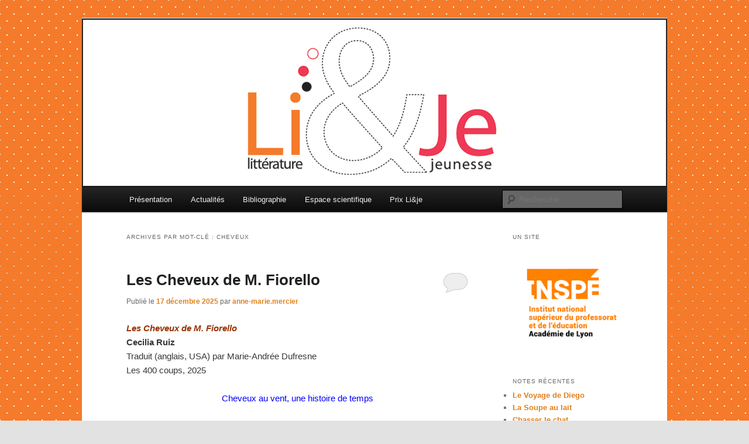

--- FILE ---
content_type: text/html; charset=UTF-8
request_url: http://www.lietje.fr/tag/cheveux/
body_size: 11260
content:
<!DOCTYPE html>
<html lang="fr-FR">
<head>
<meta charset="UTF-8" />
<meta name="viewport" content="width=device-width, initial-scale=1.0" />
<title>
cheveux | Littérature &amp; Jeunesse (Li&amp;Je)	</title>
<link rel="profile" href="https://gmpg.org/xfn/11" />
<link rel="stylesheet" type="text/css" media="all" href="http://www.lietje.fr/wp-content/themes/twentyeleven/style.css?ver=20251202" />
<link rel="pingback" href="http://www.lietje.fr/xmlrpc.php">
<meta name='robots' content='max-image-preview:large' />
<link rel="alternate" type="application/rss+xml" title="Littérature &amp; Jeunesse (Li&amp;Je) &raquo; Flux" href="http://www.lietje.fr/feed/" />
<link rel="alternate" type="application/rss+xml" title="Littérature &amp; Jeunesse (Li&amp;Je) &raquo; Flux des commentaires" href="http://www.lietje.fr/comments/feed/" />
<link rel="alternate" type="application/rss+xml" title="Littérature &amp; Jeunesse (Li&amp;Je) &raquo; Flux de l’étiquette cheveux" href="http://www.lietje.fr/tag/cheveux/feed/" />
<script type="text/javascript">
window._wpemojiSettings = {"baseUrl":"https:\/\/s.w.org\/images\/core\/emoji\/14.0.0\/72x72\/","ext":".png","svgUrl":"https:\/\/s.w.org\/images\/core\/emoji\/14.0.0\/svg\/","svgExt":".svg","source":{"concatemoji":"http:\/\/www.lietje.fr\/wp-includes\/js\/wp-emoji-release.min.js?ver=6.2.8"}};
/*! This file is auto-generated */
!function(e,a,t){var n,r,o,i=a.createElement("canvas"),p=i.getContext&&i.getContext("2d");function s(e,t){p.clearRect(0,0,i.width,i.height),p.fillText(e,0,0);e=i.toDataURL();return p.clearRect(0,0,i.width,i.height),p.fillText(t,0,0),e===i.toDataURL()}function c(e){var t=a.createElement("script");t.src=e,t.defer=t.type="text/javascript",a.getElementsByTagName("head")[0].appendChild(t)}for(o=Array("flag","emoji"),t.supports={everything:!0,everythingExceptFlag:!0},r=0;r<o.length;r++)t.supports[o[r]]=function(e){if(p&&p.fillText)switch(p.textBaseline="top",p.font="600 32px Arial",e){case"flag":return s("\ud83c\udff3\ufe0f\u200d\u26a7\ufe0f","\ud83c\udff3\ufe0f\u200b\u26a7\ufe0f")?!1:!s("\ud83c\uddfa\ud83c\uddf3","\ud83c\uddfa\u200b\ud83c\uddf3")&&!s("\ud83c\udff4\udb40\udc67\udb40\udc62\udb40\udc65\udb40\udc6e\udb40\udc67\udb40\udc7f","\ud83c\udff4\u200b\udb40\udc67\u200b\udb40\udc62\u200b\udb40\udc65\u200b\udb40\udc6e\u200b\udb40\udc67\u200b\udb40\udc7f");case"emoji":return!s("\ud83e\udef1\ud83c\udffb\u200d\ud83e\udef2\ud83c\udfff","\ud83e\udef1\ud83c\udffb\u200b\ud83e\udef2\ud83c\udfff")}return!1}(o[r]),t.supports.everything=t.supports.everything&&t.supports[o[r]],"flag"!==o[r]&&(t.supports.everythingExceptFlag=t.supports.everythingExceptFlag&&t.supports[o[r]]);t.supports.everythingExceptFlag=t.supports.everythingExceptFlag&&!t.supports.flag,t.DOMReady=!1,t.readyCallback=function(){t.DOMReady=!0},t.supports.everything||(n=function(){t.readyCallback()},a.addEventListener?(a.addEventListener("DOMContentLoaded",n,!1),e.addEventListener("load",n,!1)):(e.attachEvent("onload",n),a.attachEvent("onreadystatechange",function(){"complete"===a.readyState&&t.readyCallback()})),(e=t.source||{}).concatemoji?c(e.concatemoji):e.wpemoji&&e.twemoji&&(c(e.twemoji),c(e.wpemoji)))}(window,document,window._wpemojiSettings);
</script>
<style type="text/css">
img.wp-smiley,
img.emoji {
	display: inline !important;
	border: none !important;
	box-shadow: none !important;
	height: 1em !important;
	width: 1em !important;
	margin: 0 0.07em !important;
	vertical-align: -0.1em !important;
	background: none !important;
	padding: 0 !important;
}
</style>
	<link rel='stylesheet' id='mailster-form-style-css' href='http://www.lietje.fr/wp-content/plugins/mailster/build/form/style-index.css?ver=6.2.8' type='text/css' media='all' />
<link rel='stylesheet' id='twentyeleven-block-style-css' href='http://www.lietje.fr/wp-content/themes/twentyeleven/blocks.css?ver=20240703' type='text/css' media='all' />
<link rel='stylesheet' id='sib-front-css-css' href='http://www.lietje.fr/wp-content/plugins/mailin/css/mailin-front.css?ver=6.2.8' type='text/css' media='all' />
<script type='text/javascript' src='http://www.lietje.fr/wp-includes/js/jquery/jquery.min.js?ver=3.6.4' id='jquery-core-js'></script>
<script type='text/javascript' src='http://www.lietje.fr/wp-includes/js/jquery/jquery-migrate.min.js?ver=3.4.0' id='jquery-migrate-js'></script>
<script type='text/javascript' id='sib-front-js-js-extra'>
/* <![CDATA[ */
var sibErrMsg = {"invalidMail":"Veuillez entrer une adresse e-mail valide.","requiredField":"Veuillez compl\u00e9ter les champs obligatoires.","invalidDateFormat":"Veuillez entrer une date valide.","invalidSMSFormat":"Veuillez entrer une num\u00e9ro de t\u00e9l\u00e9phone valide."};
var ajax_sib_front_object = {"ajax_url":"http:\/\/www.lietje.fr\/wp-admin\/admin-ajax.php","ajax_nonce":"7e2885bd0e","flag_url":"http:\/\/www.lietje.fr\/wp-content\/plugins\/mailin\/img\/flags\/"};
/* ]]> */
</script>
<script type='text/javascript' src='http://www.lietje.fr/wp-content/plugins/mailin/js/mailin-front.js?ver=1768478674' id='sib-front-js-js'></script>
<link rel="https://api.w.org/" href="http://www.lietje.fr/wp-json/" /><link rel="alternate" type="application/json" href="http://www.lietje.fr/wp-json/wp/v2/tags/3873" /><link rel="EditURI" type="application/rsd+xml" title="RSD" href="http://www.lietje.fr/xmlrpc.php?rsd" />
<link rel="wlwmanifest" type="application/wlwmanifest+xml" href="http://www.lietje.fr/wp-includes/wlwmanifest.xml" />
<meta name="generator" content="WordPress 6.2.8" />
<!-- Enter your scripts here --><!-- Matomo -->
<script>
  var _paq = window._paq = window._paq || [];
  /* tracker methods like "setCustomDimension" should be called before "trackPageView" */
  _paq.push(['trackPageView']);
  _paq.push(['enableLinkTracking']);
  (function() {
    var u="https://webstats.univ-lyon1.fr/";
    _paq.push(['setTrackerUrl', u+'matomo.php']);
    _paq.push(['setSiteId', '31']);
    var d=document, g=d.createElement('script'), s=d.getElementsByTagName('script')[0];
    g.async=true; g.src=u+'matomo.js'; s.parentNode.insertBefore(g,s);
  })();
</script>
<!-- End Matomo Code -->	<style>
		/* Link color */
		a,
		#site-title a:focus,
		#site-title a:hover,
		#site-title a:active,
		.entry-title a:hover,
		.entry-title a:focus,
		.entry-title a:active,
		.widget_twentyeleven_ephemera .comments-link a:hover,
		section.recent-posts .other-recent-posts a[rel="bookmark"]:hover,
		section.recent-posts .other-recent-posts .comments-link a:hover,
		.format-image footer.entry-meta a:hover,
		#site-generator a:hover {
			color: #e0811b;
		}
		section.recent-posts .other-recent-posts .comments-link a:hover {
			border-color: #e0811b;
		}
		article.feature-image.small .entry-summary p a:hover,
		.entry-header .comments-link a:hover,
		.entry-header .comments-link a:focus,
		.entry-header .comments-link a:active,
		.feature-slider a.active {
			background-color: #e0811b;
		}
	</style>
	<style type="text/css">.recentcomments a{display:inline !important;padding:0 !important;margin:0 !important;}</style><!-- Matomo -->
<script>
  var _paq = window._paq = window._paq || [];
  /* tracker methods like "setCustomDimension" should be called before "trackPageView" */
  _paq.push(['trackPageView']);
  _paq.push(['enableLinkTracking']);
  (function() {
    var u="https://webstats.univ-lyon1.fr/";
    _paq.push(['setTrackerUrl', u+'matomo.php']);
    _paq.push(['setSiteId', '1']);
    var d=document, g=d.createElement('script'), s=d.getElementsByTagName('script')[0];
    g.async=true; g.src=u+'matomo.js'; s.parentNode.insertBefore(g,s);
  })();
</script>
<!-- End Matomo Code -->
		<style type="text/css" id="twentyeleven-header-css">
				#site-title,
		#site-description {
			position: absolute;
			clip-path: inset(50%);
		}
				</style>
		<style type="text/css" id="custom-background-css">
body.custom-background { background-image: url("http://www.lietje.fr/files/2012/02/Fond1.jpg"); background-position: left top; background-size: auto; background-repeat: repeat; background-attachment: scroll; }
</style>
	</head>

<body class="archive tag tag-cheveux tag-3873 custom-background wp-embed-responsive fl-builder-lite-2-9-4-2 fl-no-js two-column right-sidebar">
<div class="skip-link"><a class="assistive-text" href="#content">Aller au contenu principal</a></div><div class="skip-link"><a class="assistive-text" href="#secondary">Aller au contenu secondaire</a></div><div id="page" class="hfeed">
	<header id="branding">
			<hgroup>
									<h1 id="site-title"><span><a href="http://www.lietje.fr/" rel="home" >Littérature &amp; Jeunesse (Li&amp;Je)</a></span></h1>
								</hgroup>

						<a href="http://www.lietje.fr/" rel="home" >
				<img src="http://www.lietje.fr/files/2012/01/Bando1.jpg" width="1000" height="288" alt="Littérature &amp; Jeunesse (Li&amp;Je)" srcset="http://www.lietje.fr/files/2012/01/Bando1.jpg 1000w, http://www.lietje.fr/files/2012/01/Bando1-300x86.jpg 300w, http://www.lietje.fr/files/2012/01/Bando1-500x144.jpg 500w" sizes="(max-width: 1000px) 100vw, 1000px" />			</a>
			
						<div class="only-search with-image">
					<form method="get" id="searchform" action="http://www.lietje.fr/">
		<label for="s" class="assistive-text">Recherche</label>
		<input type="text" class="field" name="s" id="s" placeholder="Recherche" />
		<input type="submit" class="submit" name="submit" id="searchsubmit" value="Recherche" />
	</form>
			</div>
				
			<nav id="access">
				<h3 class="assistive-text">Menu principal</h3>
				<div class="menu-top-menu-container"><ul id="menu-top-menu" class="menu"><li id="menu-item-5270" class="menu-item menu-item-type-post_type menu-item-object-page menu-item-5270"><a href="http://www.lietje.fr/page-d-exemple-2/">Présentation</a></li>
<li id="menu-item-5269" class="menu-item menu-item-type-post_type menu-item-object-page menu-item-5269"><a href="http://www.lietje.fr/actualites/">Actualités</a></li>
<li id="menu-item-5259" class="menu-item menu-item-type-post_type menu-item-object-page menu-item-5259"><a href="http://www.lietje.fr/bibliographie-ressources/">Bibliographie</a></li>
<li id="menu-item-5268" class="menu-item menu-item-type-post_type menu-item-object-page menu-item-has-children menu-item-5268"><a href="http://www.lietje.fr/espace-scientifique/">Espace scientifique</a>
<ul class="sub-menu">
	<li id="menu-item-5265" class="menu-item menu-item-type-post_type menu-item-object-page menu-item-5265"><a href="http://www.lietje.fr/espace-scientifique/espace-etudiants/">Espace étudiants</a></li>
</ul>
</li>
<li id="menu-item-10894" class="menu-item menu-item-type-custom menu-item-object-custom menu-item-has-children menu-item-10894"><a href="#">Prix Li&amp;je</a>
<ul class="sub-menu">
	<li id="menu-item-10893" class="menu-item menu-item-type-post_type menu-item-object-page menu-item-10893"><a href="http://www.lietje.fr/prix-lije-bu-education-2017/">Prix Li&amp;je BU Education 2017 &#8211; 2018</a></li>
	<li id="menu-item-6154" class="menu-item menu-item-type-post_type menu-item-object-page menu-item-6154"><a href="http://www.lietje.fr/prix-lije-bufm/">Prix Li&amp;Je &#8211; BUFM 2014</a></li>
</ul>
</li>
</ul></div>			</nav><!-- #access -->
	</header><!-- #branding -->


	<div id="main">

		<section id="primary">
			<div id="content" role="main">

			
				<header class="page-header">
					<h1 class="page-title">
					Archives par mot-clé&nbsp;: <span>cheveux</span>					</h1>

									</header>

				
				
					
	<article id="post-49365" class="post-49365 post type-post status-publish format-standard hentry category-humour category-lj-album tag-acceptation tag-apparence tag-cheveux tag-jeunesse tag-revolte tag-vieillissement">
		<header class="entry-header">
						<h1 class="entry-title"><a href="http://www.lietje.fr/2025/12/17/les-cheveux-de-m-fiorello/" rel="bookmark">Les Cheveux de M. Fiorello</a></h1>
			
						<div class="entry-meta">
				<span class="sep">Publié le </span><a href="http://www.lietje.fr/2025/12/17/les-cheveux-de-m-fiorello/" title="6 h 01 min" rel="bookmark"><time class="entry-date" datetime="2025-12-17T06:01:09+01:00">17 décembre 2025</time></a><span class="by-author"> <span class="sep"> par </span> <span class="author vcard"><a class="url fn n" href="http://www.lietje.fr/author/anne-marie-mercier/" title="Afficher tous les articles par anne-marie.mercier" rel="author">anne-marie.mercier</a></span></span>			</div><!-- .entry-meta -->
			
						<div class="comments-link">
				<a href="http://www.lietje.fr/2025/12/17/les-cheveux-de-m-fiorello/#respond"><span class="leave-reply">Répondre</span></a>			</div>
					</header><!-- .entry-header -->

				<div class="entry-content">
			<p><strong><span style="color: #993300"><em>L</em><em>es Cheveux de M. Fiorello</em></span></strong><br />
<strong>Cecilia Ruiz</strong><br />
Traduit (anglais, USA) par Marie-Andrée Dufresne<br />
Les 400 coups, 2025</p>
<p style="text-align: center"><span style="color: #0000ff">Cheveux au vent, une histoire de temps</span></p>
<p style="text-align: right"><em>Par Anne-Marie Mercier</em></p>
<p style="text-align: justify"><a href="http://www.lietje.fr/files/2025/12/cjeveux-de-M.-fiorello-e1765896819175.jpg"><img decoding="async" class="size-medium wp-image-49366 alignleft" src="http://www.lietje.fr/files/2025/12/cjeveux-de-M.-fiorello-273x300.jpg" alt="" width="273" height="300" /></a>Monsieur Fiorello (on devine son origine italienne par son patronyme et par d’autres détails, à l’image) a beaucoup de cheveux tant qu’il est jeune. <em>Biker</em>, rêveur, coquet, il en prend grand soin. Mais le temps finit par faire son œuvre, et il ne lui reste plus que trois cheveux, dont il essaie de se débarrasser…<br />
Cette histoire qui peut sembler mince et commune est pourtant porteuse qu’un grand drame que bien souvent l’album pour enfant ignore, celui de la transformation du corps après l’adolescence. Ici, c’est la perte des cheveux qui crée la situation, mais celle-ci, plus globalement, évoque la perte de la jeunesse et le fait de renvoyer aux autres une apparence peu flatteuse, qu’on n’accepte pas. C’est tout le cheminement d’un homme, de la consternation à la révolte puis à l’acceptation qui est présenté.<br />
Tout cela se fait sans drame : le visage tout rond de Monsieur Fiorello, ses mimiques et ses tentatives pour dompter le sort avec différents couvre-chefs rendent le récit en images drôle et attendrissant. Cette rondeur s’inscrit dans toutes sortes de cadres, portes ou fenêtres, comme autant de <em>mandalas</em>, avant la libération par les courbes dans des scènes marquées par la gaieté, la fête, et le goût du vivant – Fiorello vient du mot « Fleur » en italien.<br />
Les images dont les tons s’éclaircissent progressivement sont imprimées avec de légers décalages qui évoquent les impressions en quadrichromie d’antan. C’est un bel hommage au père de l’artiste, comme l’indique sa dédicace, et cela fera certainement rire les enfants qui ne se sentiront pas concernés avant une éternité.<br />
On peut feuilleter ce livre pour découvrir la subtilité des illustrations sur le <strong><a href="https://www.editions400coups.com/400-coups/les-cheveux-de-m-fiorello">site des 400 coups</a></strong>, maison canadienne, nous apportent encore une fois de la nouveauté.</p>
					</div><!-- .entry-content -->
		
		<footer class="entry-meta">
			
										<span class="cat-links">
					<span class="entry-utility-prep entry-utility-prep-cat-links">Publié dans</span> <a href="http://www.lietje.fr/category/humour/" rel="category tag">humour</a>, <a href="http://www.lietje.fr/category/lj-album/" rel="category tag">LJ : album</a>			</span>
							
										<span class="sep"> | </span>
								<span class="tag-links">
					<span class="entry-utility-prep entry-utility-prep-tag-links">Marqué avec</span> <a href="http://www.lietje.fr/tag/acceptation/" rel="tag">acceptation</a>, <a href="http://www.lietje.fr/tag/apparence/" rel="tag">apparence</a>, <a href="http://www.lietje.fr/tag/cheveux/" rel="tag">cheveux</a>, <a href="http://www.lietje.fr/tag/jeunesse/" rel="tag">jeunesse</a>, <a href="http://www.lietje.fr/tag/revolte/" rel="tag">révolte</a>, <a href="http://www.lietje.fr/tag/vieillissement/" rel="tag">vieillissement</a>			</span>
							
										<span class="sep"> | </span>
						<span class="comments-link"><a href="http://www.lietje.fr/2025/12/17/les-cheveux-de-m-fiorello/#respond"><span class="leave-reply">Laisser un commentaire</span></a></span>
			
					</footer><!-- .entry-meta -->
	</article><!-- #post-49365 -->

				
					
	<article id="post-45102" class="post-45102 post type-post status-publish format-standard hentry category-lj-album tag-cheveux tag-conte tag-feminisme tag-liberation tag-malediction tag-orient">
		<header class="entry-header">
						<h1 class="entry-title"><a href="http://www.lietje.fr/2023/03/14/les-nuits-magiques-de-nisnoura/" rel="bookmark">Les Nuits magiques de Nisnoura</a></h1>
			
						<div class="entry-meta">
				<span class="sep">Publié le </span><a href="http://www.lietje.fr/2023/03/14/les-nuits-magiques-de-nisnoura/" title="7 h 19 min" rel="bookmark"><time class="entry-date" datetime="2023-03-14T07:19:54+01:00">14 mars 2023</time></a><span class="by-author"> <span class="sep"> par </span> <span class="author vcard"><a class="url fn n" href="http://www.lietje.fr/author/micheldriol/" title="Afficher tous les articles par micheldriol" rel="author">micheldriol</a></span></span>			</div><!-- .entry-meta -->
			
						<div class="comments-link">
				<a href="http://www.lietje.fr/2023/03/14/les-nuits-magiques-de-nisnoura/#respond"><span class="leave-reply">Répondre</span></a>			</div>
					</header><!-- .entry-header -->

				<div class="entry-content">
			<p><span style="color: #800000"><em><strong>Les Nuits magiques de Nisnoura</strong></em></span><br />
<strong>Jean-François Chabas – Alexandra Huard</strong><br />
Ecole des Loisirs – kaléidoscope – 2022</p>
<p style="text-align: center"><span style="color: #000080">Ensorcelée…</span></p>
<p style="text-align: right">Par Michel Driol</p>
<p style="text-align: justify"><a href="http://www.lietje.fr/files/2023/02/les-nuits.jpg"><img decoding="async" loading="lazy" class="alignleft size-full wp-image-45103" src="http://www.lietje.fr/files/2023/02/les-nuits.jpg" alt="" width="150" height="182" /></a>Nisnoura est une petite fille ordinaire, fille d’un directeur de théâtre et d’une mère costumière dans un pays oriental. Le jour de ses trois ans, elle découvre son mobile en pièces dans son lit. A sept ans, elle retrouve les magnifiques costumes du prochain spectacle en lambeaux. Et, à neuf ans, invitée chez une amie, elle constate des inscriptions sur les murs de la chambre, malveillantes pour cette amie et sa famille. Pleine de honte, elle fuit le village, et trouve refuge dans un palais désert, où elle découvre le pouvoir de ses cheveux, véritables serpents. Alors un mendiant lui révèle l’origine de la malédiction qui pèse sur les fillettes aux yeux verts nées le mois de la lune rousse, et le moyen de s’en débarrasser.</p>
<p style="text-align: justify">Les premières pages donnent le ton : un monde partagé en quatre royaumes, des personnages inquiétants, des dons extraordinaires, tout ceci pour créer un effet d’attente lié à ce mystérieux royaume de l’Est et à cette petite fille. Dans une ambiance proche des<em> Mille et une nuit</em>, dans un pays oriental lointain, mais contemporain, cet album propose un conte dont la simplicité apparente, celle de son récit, celle de son écriture, aborde des problématiques féministes avec ce pas de côté propre à la fiction. C’est une histoire de malédiction et de libération qui nous est proposée ici. Malédiction millénaire pesant une petite fille, bien innocente, liée au refus d’une autre femme d’épouser un puissant sorcier. Malédiction liée aux cheveux, aux belles et longues tresses qui s’animent le nuit et prennent leur autonomie pour agir, essentiellement mues par jalousie. Malédiction qui conduit la jeune fille à l’exil… Tout cela ne parle-t-il pas de la condition de la femme, aujourd’hui, pas seulement dans certains pays orientaux ? De ces femmes victimes et accusées, alors qu’elles ne sont coupables de rien, et ne peuvent que s’étonner de ce qu’on leur fait subir ? C’est aussi quelque part le thème de la sorcière qui est abordé, c’est-à-dire celui d’une femme jugée par les autres pour des pouvoirs prétendument diaboliques, mais également celui du double, du bien et du mal qui coexistent en nous, comme dans <em>Docteur Jekyll et Mister Hyde</em>. Mais le fort de cet album est de montrer que cette malédiction peut être vaincue par la volonté de celle sur qui elle pèse, voire se retourner à son profit, ce que montre, non sans malice, la fin de l’histoire qu’on laissera au lecteur le soin de découvrir. Bien sûr, le conte parle de cela, mais il en parle à travers l&rsquo;imaginaire d&rsquo;une fiction, au travers d’un récit plein de vie, épousant autant que possible le point de vue de son héroïne, dans une langue qui décrit avec précision et pittoresque les richesses de ce monde oriental. Particulièrement soignés, les dialogues campent les personnages et leurs interactions, leurs doutes, leurs colères, leurs peurs, leur sagesse aussi. Les riches illustrations d’Alexandra Huard sont pleines de détails pittoresques elles aussi, et contribuent à plonger le lecteur dans cet univers coloré d’un Orient imaginaire, entre désert et palais hindou. A noter l’adroite utilisation des mosaïques pour évoquer les légendes et le surnaturel au début de l’histoire, façon de planter un décor hors du temps, mosaïques que l’on retrouvera lors de l’illustration des propos du vieux mendiant.</p>
<p style="text-align: justify">Sous forme de conte oriental, une belle histoire féministe bien actuelle, pour prouver que « <em>les filles ne sont pas si faciles à tourner en bourriques</em> », un récit d’initiation intrigant pour apprendre à dominer les malédictions, ou le destin auquel nous serions condamnés.</p>
					</div><!-- .entry-content -->
		
		<footer class="entry-meta">
			
										<span class="cat-links">
					<span class="entry-utility-prep entry-utility-prep-cat-links">Publié dans</span> <a href="http://www.lietje.fr/category/lj-album/" rel="category tag">LJ : album</a>			</span>
							
										<span class="sep"> | </span>
								<span class="tag-links">
					<span class="entry-utility-prep entry-utility-prep-tag-links">Marqué avec</span> <a href="http://www.lietje.fr/tag/cheveux/" rel="tag">cheveux</a>, <a href="http://www.lietje.fr/tag/conte/" rel="tag">conte</a>, <a href="http://www.lietje.fr/tag/feminisme/" rel="tag">féminisme</a>, <a href="http://www.lietje.fr/tag/liberation/" rel="tag">libération</a>, <a href="http://www.lietje.fr/tag/malediction/" rel="tag">malédiction</a>, <a href="http://www.lietje.fr/tag/orient/" rel="tag">orient</a>			</span>
							
										<span class="sep"> | </span>
						<span class="comments-link"><a href="http://www.lietje.fr/2023/03/14/les-nuits-magiques-de-nisnoura/#respond"><span class="leave-reply">Laisser un commentaire</span></a></span>
			
					</footer><!-- .entry-meta -->
	</article><!-- #post-45102 -->

				
				
			
			</div><!-- #content -->
		</section><!-- #primary -->

		<div id="secondary" class="widget-area" role="complementary">
			<aside id="text-2" class="widget widget_text"><h3 class="widget-title">Un site</h3>			<div class="textwidget"><a href="http://inspe.univ-lyon1.fr"><img src="http://www.lietje.fr/files/2022/02/index.png"></div>
		</aside>
		<aside id="recent-posts-2" class="widget widget_recent_entries">
		<h3 class="widget-title">Notes récentes</h3>
		<ul>
											<li>
					<a href="http://www.lietje.fr/2026/01/21/le-voyage-de-diego/">Le Voyage de Diego</a>
									</li>
											<li>
					<a href="http://www.lietje.fr/2026/01/19/la-soupe-au-lait/">La Soupe au lait</a>
									</li>
											<li>
					<a href="http://www.lietje.fr/2026/01/17/chasser-le-chat/">Chasser le chat</a>
									</li>
											<li>
					<a href="http://www.lietje.fr/2026/01/15/du-calme-grand-monstre-rouge/">Du calme, grand monstre rouge !</a>
									</li>
											<li>
					<a href="http://www.lietje.fr/2026/01/14/petite-chose-et-si-lon-saime/">Petite Chose / Et si l’on s’aime</a>
									</li>
											<li>
					<a href="http://www.lietje.fr/2026/01/14/sous-toutes-les-coutures-fashion-victim/">Sous toutes les coutures / Fashion victim</a>
									</li>
											<li>
					<a href="http://www.lietje.fr/2026/01/13/premier-jour/">Premier jour</a>
									</li>
											<li>
					<a href="http://www.lietje.fr/2026/01/11/un-petit-rien-du-tout/">Un petit rien du tout</a>
									</li>
											<li>
					<a href="http://www.lietje.fr/2026/01/09/le-pouvoir-cest-moi/">Le Pouvoir, c’est moi !</a>
									</li>
											<li>
					<a href="http://www.lietje.fr/2026/01/07/mon-petit-frere-de-glace/">Mon petit Frère de glace</a>
									</li>
											<li>
					<a href="http://www.lietje.fr/2026/01/05/lhomme-qui-plantait-des-cactus/">L’Homme qui plantait des cactus</a>
									</li>
											<li>
					<a href="http://www.lietje.fr/2026/01/03/49211/">Si j’étais une plante</a>
									</li>
											<li>
					<a href="http://www.lietje.fr/2026/01/01/partir/">Partir ?</a>
									</li>
											<li>
					<a href="http://www.lietje.fr/2025/12/31/une-si-longue-vie/">Une si longue vie</a>
									</li>
											<li>
					<a href="http://www.lietje.fr/2025/12/30/maman-sur-le-fil-a-plomb/">Maman sur le fil à plomb</a>
									</li>
											<li>
					<a href="http://www.lietje.fr/2025/12/29/49356/">Nifle et Renifle : Les Manuscrits de Madame Patchouli</a>
									</li>
											<li>
					<a href="http://www.lietje.fr/2025/12/28/la-fee-bleue/">La Fée bleue</a>
									</li>
											<li>
					<a href="http://www.lietje.fr/2025/12/27/a-lecoute/">A l’écoute</a>
									</li>
											<li>
					<a href="http://www.lietje.fr/2025/12/26/le-grand-voyage-de-dandy-lapin/">Le grand Voyage de Dandy Lapin</a>
									</li>
											<li>
					<a href="http://www.lietje.fr/2025/12/25/chant-dhiver/">Chant d’hiver</a>
									</li>
					</ul>

		</aside><aside id="categories-3" class="widget widget_categories"><h3 class="widget-title">Catégories</h3><form action="http://www.lietje.fr" method="get"><label class="screen-reader-text" for="cat">Catégories</label><select  name='cat' id='cat' class='postform'>
	<option value='-1'>Sélectionner une catégorie</option>
	<option class="level-0" value="2">&#8230;non identifié</option>
	<option class="level-0" value="3">abécédaire / dictionnaire</option>
	<option class="level-0" value="4107">album sans texte</option>
	<option class="level-0" value="4">BD</option>
	<option class="level-0" value="2884">biographie</option>
	<option class="level-0" value="6">conte</option>
	<option class="level-0" value="2883">épistolaire</option>
	<option class="level-0" value="7">essais</option>
	<option class="level-0" value="2899">étrange</option>
	<option class="level-0" value="3076">fantasy</option>
	<option class="level-0" value="8">humour</option>
	<option class="level-0" value="2081">imagiers et encyclopédies</option>
	<option class="level-0" value="4323">jeunes adultes</option>
	<option class="level-0" value="2912">journal</option>
	<option class="level-0" value="9">littérature générale</option>
	<option class="level-0" value="10">livre animé</option>
	<option class="level-0" value="11">livre CD</option>
	<option class="level-1" value="3539">&nbsp;&nbsp;&nbsp;livre audio</option>
	<option class="level-0" value="12">livre d&rsquo;activité</option>
	<option class="level-0" value="4070">livre-jeu</option>
	<option class="level-0" value="13">livre-objet</option>
	<option class="level-0" value="14">LJ : album</option>
	<option class="level-0" value="15">LJ : aventures</option>
	<option class="level-0" value="16">LJ : documentaires</option>
	<option class="level-0" value="17">LJ : photo</option>
	<option class="level-0" value="18">LJ : poésie</option>
	<option class="level-0" value="19">LJ : policier</option>
	<option class="level-0" value="20">LJ : première œuvre</option>
	<option class="level-0" value="21">LJ : roman de SF, fantasy, fantastique</option>
	<option class="level-0" value="22">LJ : roman historique</option>
	<option class="level-0" value="23">LJ : roman réaliste</option>
	<option class="level-0" value="24">LJ : théâtre</option>
	<option class="level-0" value="25">LJ : tout petits</option>
	<option class="level-0" value="3075">LJ: fantastique</option>
	<option class="level-0" value="1">Non classé</option>
	<option class="level-0" value="26">Nouvelles</option>
	<option class="level-0" value="27">philosophie</option>
	<option class="level-0" value="3629">poésie</option>
	<option class="level-0" value="28">roman animalier</option>
	<option class="level-0" value="4026">roman graphique</option>
	<option class="level-0" value="4134">roman illustré</option>
	<option class="level-0" value="3077">SF</option>
</select>
</form>
<script type="text/javascript">
/* <![CDATA[ */
(function() {
	var dropdown = document.getElementById( "cat" );
	function onCatChange() {
		if ( dropdown.options[ dropdown.selectedIndex ].value > 0 ) {
			dropdown.parentNode.submit();
		}
	}
	dropdown.onchange = onCatChange;
})();
/* ]]> */
</script>

			</aside><aside id="recent-comments-3" class="widget widget_recent_comments"><h3 class="widget-title">Commentaires récents</h3><ul id="recentcomments"><li class="recentcomments"><span class="comment-author-link">thomas gornet</span> dans <a href="http://www.lietje.fr/2025/12/27/a-lecoute/#comment-85887">A l’écoute</a></li><li class="recentcomments"><span class="comment-author-link"><a href="http://facebok.com/claudeclementouvrages" class="url" rel="ugc external nofollow">Claude Clément</a></span> dans <a href="http://www.lietje.fr/2025/11/28/le-livre-de-la-jungle/#comment-85276">Le Livre de la jungle</a></li><li class="recentcomments"><span class="comment-author-link">anne-marie.mercier</span> dans <a href="http://www.lietje.fr/2025/09/03/par-la-fenetre/#comment-80957">Par la fenêtre</a></li><li class="recentcomments"><span class="comment-author-link">baffert</span> dans <a href="http://www.lietje.fr/2025/07/28/la-danse-sauvage-dharmonie-stark/#comment-76492">La Danse sauvage d’Harmonie Stark</a></li><li class="recentcomments"><span class="comment-author-link">Elise Fontenaille</span> dans <a href="http://www.lietje.fr/2025/04/04/julien-de-la-revolte/#comment-69382">Julien de la Révolte</a></li></ul></aside><aside id="archives-3" class="widget widget_archive"><h3 class="widget-title">Archives</h3>		<label class="screen-reader-text" for="archives-dropdown-3">Archives</label>
		<select id="archives-dropdown-3" name="archive-dropdown">
			
			<option value="">Sélectionner un mois</option>
				<option value='http://www.lietje.fr/2026/01/'> janvier 2026 </option>
	<option value='http://www.lietje.fr/2025/12/'> décembre 2025 </option>
	<option value='http://www.lietje.fr/2025/11/'> novembre 2025 </option>
	<option value='http://www.lietje.fr/2025/10/'> octobre 2025 </option>
	<option value='http://www.lietje.fr/2025/09/'> septembre 2025 </option>
	<option value='http://www.lietje.fr/2025/08/'> août 2025 </option>
	<option value='http://www.lietje.fr/2025/07/'> juillet 2025 </option>
	<option value='http://www.lietje.fr/2025/06/'> juin 2025 </option>
	<option value='http://www.lietje.fr/2025/05/'> mai 2025 </option>
	<option value='http://www.lietje.fr/2025/04/'> avril 2025 </option>
	<option value='http://www.lietje.fr/2025/03/'> mars 2025 </option>
	<option value='http://www.lietje.fr/2025/02/'> février 2025 </option>
	<option value='http://www.lietje.fr/2025/01/'> janvier 2025 </option>
	<option value='http://www.lietje.fr/2024/12/'> décembre 2024 </option>
	<option value='http://www.lietje.fr/2024/11/'> novembre 2024 </option>
	<option value='http://www.lietje.fr/2024/10/'> octobre 2024 </option>
	<option value='http://www.lietje.fr/2024/09/'> septembre 2024 </option>
	<option value='http://www.lietje.fr/2024/08/'> août 2024 </option>
	<option value='http://www.lietje.fr/2024/07/'> juillet 2024 </option>
	<option value='http://www.lietje.fr/2024/06/'> juin 2024 </option>
	<option value='http://www.lietje.fr/2024/05/'> mai 2024 </option>
	<option value='http://www.lietje.fr/2024/04/'> avril 2024 </option>
	<option value='http://www.lietje.fr/2024/03/'> mars 2024 </option>
	<option value='http://www.lietje.fr/2024/02/'> février 2024 </option>
	<option value='http://www.lietje.fr/2024/01/'> janvier 2024 </option>
	<option value='http://www.lietje.fr/2023/12/'> décembre 2023 </option>
	<option value='http://www.lietje.fr/2023/11/'> novembre 2023 </option>
	<option value='http://www.lietje.fr/2023/10/'> octobre 2023 </option>
	<option value='http://www.lietje.fr/2023/09/'> septembre 2023 </option>
	<option value='http://www.lietje.fr/2023/08/'> août 2023 </option>
	<option value='http://www.lietje.fr/2023/07/'> juillet 2023 </option>
	<option value='http://www.lietje.fr/2023/06/'> juin 2023 </option>
	<option value='http://www.lietje.fr/2023/05/'> mai 2023 </option>
	<option value='http://www.lietje.fr/2023/04/'> avril 2023 </option>
	<option value='http://www.lietje.fr/2023/03/'> mars 2023 </option>
	<option value='http://www.lietje.fr/2023/02/'> février 2023 </option>
	<option value='http://www.lietje.fr/2023/01/'> janvier 2023 </option>
	<option value='http://www.lietje.fr/2022/12/'> décembre 2022 </option>
	<option value='http://www.lietje.fr/2022/11/'> novembre 2022 </option>
	<option value='http://www.lietje.fr/2022/10/'> octobre 2022 </option>
	<option value='http://www.lietje.fr/2022/09/'> septembre 2022 </option>
	<option value='http://www.lietje.fr/2022/08/'> août 2022 </option>
	<option value='http://www.lietje.fr/2022/07/'> juillet 2022 </option>
	<option value='http://www.lietje.fr/2022/06/'> juin 2022 </option>
	<option value='http://www.lietje.fr/2022/05/'> mai 2022 </option>
	<option value='http://www.lietje.fr/2022/04/'> avril 2022 </option>
	<option value='http://www.lietje.fr/2022/03/'> mars 2022 </option>
	<option value='http://www.lietje.fr/2022/02/'> février 2022 </option>
	<option value='http://www.lietje.fr/2022/01/'> janvier 2022 </option>
	<option value='http://www.lietje.fr/2021/12/'> décembre 2021 </option>
	<option value='http://www.lietje.fr/2021/11/'> novembre 2021 </option>
	<option value='http://www.lietje.fr/2021/10/'> octobre 2021 </option>
	<option value='http://www.lietje.fr/2021/09/'> septembre 2021 </option>
	<option value='http://www.lietje.fr/2021/08/'> août 2021 </option>
	<option value='http://www.lietje.fr/2021/07/'> juillet 2021 </option>
	<option value='http://www.lietje.fr/2021/06/'> juin 2021 </option>
	<option value='http://www.lietje.fr/2021/05/'> mai 2021 </option>
	<option value='http://www.lietje.fr/2021/04/'> avril 2021 </option>
	<option value='http://www.lietje.fr/2021/03/'> mars 2021 </option>
	<option value='http://www.lietje.fr/2021/02/'> février 2021 </option>
	<option value='http://www.lietje.fr/2021/01/'> janvier 2021 </option>
	<option value='http://www.lietje.fr/2020/12/'> décembre 2020 </option>
	<option value='http://www.lietje.fr/2020/11/'> novembre 2020 </option>
	<option value='http://www.lietje.fr/2020/10/'> octobre 2020 </option>
	<option value='http://www.lietje.fr/2020/09/'> septembre 2020 </option>
	<option value='http://www.lietje.fr/2020/08/'> août 2020 </option>
	<option value='http://www.lietje.fr/2020/07/'> juillet 2020 </option>
	<option value='http://www.lietje.fr/2020/06/'> juin 2020 </option>
	<option value='http://www.lietje.fr/2020/05/'> mai 2020 </option>
	<option value='http://www.lietje.fr/2020/04/'> avril 2020 </option>
	<option value='http://www.lietje.fr/2020/03/'> mars 2020 </option>
	<option value='http://www.lietje.fr/2020/02/'> février 2020 </option>
	<option value='http://www.lietje.fr/2020/01/'> janvier 2020 </option>
	<option value='http://www.lietje.fr/2019/12/'> décembre 2019 </option>
	<option value='http://www.lietje.fr/2019/11/'> novembre 2019 </option>
	<option value='http://www.lietje.fr/2019/10/'> octobre 2019 </option>
	<option value='http://www.lietje.fr/2019/09/'> septembre 2019 </option>
	<option value='http://www.lietje.fr/2019/08/'> août 2019 </option>
	<option value='http://www.lietje.fr/2019/07/'> juillet 2019 </option>
	<option value='http://www.lietje.fr/2019/06/'> juin 2019 </option>
	<option value='http://www.lietje.fr/2019/05/'> mai 2019 </option>
	<option value='http://www.lietje.fr/2019/04/'> avril 2019 </option>
	<option value='http://www.lietje.fr/2019/03/'> mars 2019 </option>
	<option value='http://www.lietje.fr/2019/02/'> février 2019 </option>
	<option value='http://www.lietje.fr/2019/01/'> janvier 2019 </option>
	<option value='http://www.lietje.fr/2018/12/'> décembre 2018 </option>
	<option value='http://www.lietje.fr/2018/11/'> novembre 2018 </option>
	<option value='http://www.lietje.fr/2018/10/'> octobre 2018 </option>
	<option value='http://www.lietje.fr/2018/09/'> septembre 2018 </option>
	<option value='http://www.lietje.fr/2018/08/'> août 2018 </option>
	<option value='http://www.lietje.fr/2018/07/'> juillet 2018 </option>
	<option value='http://www.lietje.fr/2018/06/'> juin 2018 </option>
	<option value='http://www.lietje.fr/2018/05/'> mai 2018 </option>
	<option value='http://www.lietje.fr/2018/04/'> avril 2018 </option>
	<option value='http://www.lietje.fr/2018/03/'> mars 2018 </option>
	<option value='http://www.lietje.fr/2018/02/'> février 2018 </option>
	<option value='http://www.lietje.fr/2018/01/'> janvier 2018 </option>
	<option value='http://www.lietje.fr/2017/12/'> décembre 2017 </option>
	<option value='http://www.lietje.fr/2017/11/'> novembre 2017 </option>
	<option value='http://www.lietje.fr/2017/10/'> octobre 2017 </option>
	<option value='http://www.lietje.fr/2017/09/'> septembre 2017 </option>
	<option value='http://www.lietje.fr/2017/08/'> août 2017 </option>
	<option value='http://www.lietje.fr/2017/07/'> juillet 2017 </option>
	<option value='http://www.lietje.fr/2017/06/'> juin 2017 </option>
	<option value='http://www.lietje.fr/2017/05/'> mai 2017 </option>
	<option value='http://www.lietje.fr/2017/04/'> avril 2017 </option>
	<option value='http://www.lietje.fr/2017/03/'> mars 2017 </option>
	<option value='http://www.lietje.fr/2017/02/'> février 2017 </option>
	<option value='http://www.lietje.fr/2017/01/'> janvier 2017 </option>
	<option value='http://www.lietje.fr/2016/12/'> décembre 2016 </option>
	<option value='http://www.lietje.fr/2016/11/'> novembre 2016 </option>
	<option value='http://www.lietje.fr/2016/10/'> octobre 2016 </option>
	<option value='http://www.lietje.fr/2016/09/'> septembre 2016 </option>
	<option value='http://www.lietje.fr/2016/08/'> août 2016 </option>
	<option value='http://www.lietje.fr/2016/07/'> juillet 2016 </option>
	<option value='http://www.lietje.fr/2016/06/'> juin 2016 </option>
	<option value='http://www.lietje.fr/2016/05/'> mai 2016 </option>
	<option value='http://www.lietje.fr/2016/04/'> avril 2016 </option>
	<option value='http://www.lietje.fr/2016/03/'> mars 2016 </option>
	<option value='http://www.lietje.fr/2016/02/'> février 2016 </option>
	<option value='http://www.lietje.fr/2016/01/'> janvier 2016 </option>
	<option value='http://www.lietje.fr/2015/12/'> décembre 2015 </option>
	<option value='http://www.lietje.fr/2015/11/'> novembre 2015 </option>
	<option value='http://www.lietje.fr/2015/10/'> octobre 2015 </option>
	<option value='http://www.lietje.fr/2015/09/'> septembre 2015 </option>
	<option value='http://www.lietje.fr/2015/08/'> août 2015 </option>
	<option value='http://www.lietje.fr/2015/07/'> juillet 2015 </option>
	<option value='http://www.lietje.fr/2015/06/'> juin 2015 </option>
	<option value='http://www.lietje.fr/2015/05/'> mai 2015 </option>
	<option value='http://www.lietje.fr/2015/04/'> avril 2015 </option>
	<option value='http://www.lietje.fr/2015/03/'> mars 2015 </option>
	<option value='http://www.lietje.fr/2015/02/'> février 2015 </option>
	<option value='http://www.lietje.fr/2015/01/'> janvier 2015 </option>
	<option value='http://www.lietje.fr/2014/12/'> décembre 2014 </option>
	<option value='http://www.lietje.fr/2014/11/'> novembre 2014 </option>
	<option value='http://www.lietje.fr/2014/10/'> octobre 2014 </option>
	<option value='http://www.lietje.fr/2014/09/'> septembre 2014 </option>
	<option value='http://www.lietje.fr/2014/08/'> août 2014 </option>
	<option value='http://www.lietje.fr/2014/07/'> juillet 2014 </option>
	<option value='http://www.lietje.fr/2014/06/'> juin 2014 </option>
	<option value='http://www.lietje.fr/2014/05/'> mai 2014 </option>
	<option value='http://www.lietje.fr/2014/04/'> avril 2014 </option>
	<option value='http://www.lietje.fr/2014/03/'> mars 2014 </option>
	<option value='http://www.lietje.fr/2014/02/'> février 2014 </option>
	<option value='http://www.lietje.fr/2014/01/'> janvier 2014 </option>
	<option value='http://www.lietje.fr/2013/12/'> décembre 2013 </option>
	<option value='http://www.lietje.fr/2013/11/'> novembre 2013 </option>
	<option value='http://www.lietje.fr/2013/10/'> octobre 2013 </option>
	<option value='http://www.lietje.fr/2013/09/'> septembre 2013 </option>
	<option value='http://www.lietje.fr/2013/08/'> août 2013 </option>
	<option value='http://www.lietje.fr/2013/07/'> juillet 2013 </option>
	<option value='http://www.lietje.fr/2013/06/'> juin 2013 </option>
	<option value='http://www.lietje.fr/2013/05/'> mai 2013 </option>
	<option value='http://www.lietje.fr/2013/04/'> avril 2013 </option>
	<option value='http://www.lietje.fr/2013/03/'> mars 2013 </option>
	<option value='http://www.lietje.fr/2013/02/'> février 2013 </option>
	<option value='http://www.lietje.fr/2013/01/'> janvier 2013 </option>
	<option value='http://www.lietje.fr/2012/12/'> décembre 2012 </option>
	<option value='http://www.lietje.fr/2012/11/'> novembre 2012 </option>
	<option value='http://www.lietje.fr/2012/10/'> octobre 2012 </option>
	<option value='http://www.lietje.fr/2012/09/'> septembre 2012 </option>
	<option value='http://www.lietje.fr/2012/08/'> août 2012 </option>
	<option value='http://www.lietje.fr/2012/07/'> juillet 2012 </option>
	<option value='http://www.lietje.fr/2012/06/'> juin 2012 </option>
	<option value='http://www.lietje.fr/2012/05/'> mai 2012 </option>
	<option value='http://www.lietje.fr/2012/04/'> avril 2012 </option>
	<option value='http://www.lietje.fr/2012/03/'> mars 2012 </option>
	<option value='http://www.lietje.fr/2012/02/'> février 2012 </option>
	<option value='http://www.lietje.fr/2011/03/'> mars 2011 </option>
	<option value='http://www.lietje.fr/2011/02/'> février 2011 </option>
	<option value='http://www.lietje.fr/2010/09/'> septembre 2010 </option>
	<option value='http://www.lietje.fr/2010/08/'> août 2010 </option>
	<option value='http://www.lietje.fr/2010/07/'> juillet 2010 </option>
	<option value='http://www.lietje.fr/2010/06/'> juin 2010 </option>
	<option value='http://www.lietje.fr/2010/04/'> avril 2010 </option>

		</select>

<script type="text/javascript">
/* <![CDATA[ */
(function() {
	var dropdown = document.getElementById( "archives-dropdown-3" );
	function onSelectChange() {
		if ( dropdown.options[ dropdown.selectedIndex ].value !== '' ) {
			document.location.href = this.options[ this.selectedIndex ].value;
		}
	}
	dropdown.onchange = onSelectChange;
})();
/* ]]> */
</script>
			</aside><aside id="nav_menu-2" class="widget widget_nav_menu"><h3 class="widget-title">Menu</h3><div class="menu-top-menu-container"><ul id="menu-top-menu-1" class="menu"><li class="menu-item menu-item-type-post_type menu-item-object-page menu-item-5270"><a href="http://www.lietje.fr/page-d-exemple-2/">Présentation</a></li>
<li class="menu-item menu-item-type-post_type menu-item-object-page menu-item-5269"><a href="http://www.lietje.fr/actualites/">Actualités</a></li>
<li class="menu-item menu-item-type-post_type menu-item-object-page menu-item-5259"><a href="http://www.lietje.fr/bibliographie-ressources/">Bibliographie</a></li>
<li class="menu-item menu-item-type-post_type menu-item-object-page menu-item-has-children menu-item-5268"><a href="http://www.lietje.fr/espace-scientifique/">Espace scientifique</a>
<ul class="sub-menu">
	<li class="menu-item menu-item-type-post_type menu-item-object-page menu-item-5265"><a href="http://www.lietje.fr/espace-scientifique/espace-etudiants/">Espace étudiants</a></li>
</ul>
</li>
<li class="menu-item menu-item-type-custom menu-item-object-custom menu-item-has-children menu-item-10894"><a href="#">Prix Li&amp;je</a>
<ul class="sub-menu">
	<li class="menu-item menu-item-type-post_type menu-item-object-page menu-item-10893"><a href="http://www.lietje.fr/prix-lije-bu-education-2017/">Prix Li&amp;je BU Education 2017 &#8211; 2018</a></li>
	<li class="menu-item menu-item-type-post_type menu-item-object-page menu-item-6154"><a href="http://www.lietje.fr/prix-lije-bufm/">Prix Li&amp;Je &#8211; BUFM 2014</a></li>
</ul>
</li>
</ul></div></aside>		</div><!-- #secondary .widget-area -->

	</div><!-- #main -->

	<footer id="colophon">

			

			<div id="site-generator">
												<a href="https://wordpress.org/" class="imprint" title="Plate-forme de publication personnelle à la pointe de la sémantique">
					Fièrement propulsé par WordPress				</a>
			</div>
	</footer><!-- #colophon -->
</div><!-- #page -->

<!-- Enter your scripts here -->
</body>
</html>
